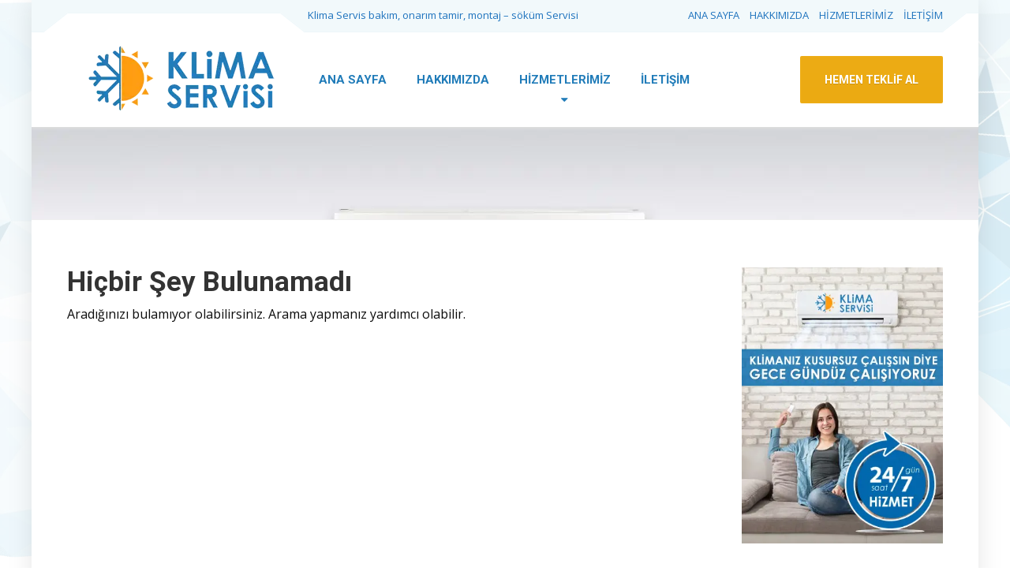

--- FILE ---
content_type: text/html; charset=UTF-8
request_url: https://www.enyakinklimaservisi.com/google/hatay/reyhanli/klima-bakimi-reyhanli
body_size: 20810
content:

<!DOCTYPE html>
<html lang="tr" prefix="og: https://ogp.me/ns#" class="no-js">
	<head>
		
	 <meta name="google-adsense-account" content="ca-pub-6281118418873605">

		<meta name="google-site-verification" content="Ed7daaHE1c8wCqHkctAOy0R7nZ5eXEno8EI7qh6tGjo" />
		<meta charset="UTF-8" />
		<meta name="viewport" content="width=device-width, initial-scale=1.0" />
		
			<style>img:is([sizes="auto" i], [sizes^="auto," i]) { contain-intrinsic-size: 3000px 1500px }</style>
	
<!-- Rank Math&#039;a Göre Arama Motoru Optimizasyonu - https://rankmath.com/ -->
<title>Klima Bakımı arşivleri - Klima Servisi Tamir Bakım Montaj Arıza Servisi</title><style id="rocket-critical-css">.so-widget-sow-image-default-d6014b76747a .sow-image-container{display:flex;align-items:flex-start}.so-widget-sow-image-default-d6014b76747a .sow-image-container .so-widget-image{display:block;max-width:100%;height:auto}html{font-family:sans-serif;-ms-text-size-adjust:100%;-webkit-text-size-adjust:100%}body{margin:0}article,footer,header,main,nav{display:block}a{background-color:transparent}h1{font-size:2em;margin:0.67em 0}img{border:0}button{color:inherit;font:inherit;margin:0}button{overflow:visible}button{text-transform:none}button{-webkit-appearance:button}button::-moz-focus-inner{border:0;padding:0}html{box-sizing:border-box}*,*::before,*::after{box-sizing:inherit}@-moz-viewport{width:device-width}@-ms-viewport{width:device-width}@-webkit-viewport{width:device-width}@viewport{width:device-width}html{font-size:16px}body{font-family:"Open Sans",Helvetica,Arial,sans-serif;font-size:1rem;line-height:1.625;color:#999999;background-color:#fff}h1,h2,h4{margin-top:0;margin-bottom:.5rem}ul{margin-top:0;margin-bottom:1rem}ul ul{margin-bottom:0}a{color:#539ad0;text-decoration:none}img{vertical-align:middle}a,button{-ms-touch-action:manipulation;touch-action:manipulation}button{margin:0;line-height:inherit;border-radius:0}h1,h2,h4{margin-bottom:0.5rem;font-family:"Roboto",Helvetica,Arial,sans-serif;font-weight:bold;line-height:1.1;color:#333333}h1{font-size:2.1875rem}h2{font-size:1.875rem}h4{font-size:1.25rem}.display-1{font-size:2.5rem;font-weight:bold}.img-fluid{display:block;max-width:100%;height:auto}.container{margin-left:auto;margin-right:auto;padding-left:0.9375rem;padding-right:0.9375rem}.container::after{content:"";display:table;clear:both}@media (min-width:544px){.container{max-width:576px}}@media (min-width:768px){.container{max-width:720px}}@media (min-width:992px){.container{max-width:940px}}@media (min-width:1200px){.container{max-width:1140px}}.row{margin-left:-0.9375rem;margin-right:-0.9375rem}.row::after{content:"";display:table;clear:both}.col-xs-12,.col-lg-3,.col-lg-9{position:relative;min-height:1px;padding-left:0.9375rem;padding-right:0.9375rem}.col-xs-12{float:left}.col-xs-12{width:100%}@media (min-width:992px){.col-lg-3,.col-lg-9{float:left}.col-lg-3{width:25%}.col-lg-9{width:75%}}.btn{display:inline-block;font-weight:bold;text-align:center;white-space:nowrap;vertical-align:middle;border:1px solid transparent;padding:1.0625rem 1.8125rem;font-size:1rem;line-height:1.625}.btn-primary{color:#fff;background-color:#edac15;border-color:#edac15}.collapse{display:none}@media (min-width:992px){.navbar-toggleable-md{display:block!important}}.clearfix::after{content:"";display:table;clear:both}@media (min-width:992px){.hidden-lg-up{display:none!important}}html{font-size:15px}@media (min-width:992px){html{font-size:16px}}img{max-width:100%;height:auto}.top{position:relative;background-color:#f2f2f2;border-bottom:1px solid #eeeeee;font-size:.8125rem}.top__menu{text-align:center}@media (min-width:992px){.top__menu{float:right}}.top__tagline{text-align:center;padding:.5625rem 0 .625rem}@media (min-width:992px){.top__tagline{float:left;margin-left:19.0625rem}}@media (min-width:992px){.top::before,.top::after{position:absolute;content:'';background-color:#ffffff}}@media (min-width:992px){.top::before{bottom:-1px;right:0;height:1.5625rem;width:calc(50% - 470px - .875rem);border-top:1px solid #eeeeee}}@media (min-width:1200px){.top::before{width:calc(50% - 570px - .875rem)}}@media (min-width:992px){.top::after{bottom:-1.375rem;width:2.375rem;height:2.375rem;-ms-transform:rotate(52deg);transform:rotate(52deg);right:calc(50% - 470px - 1.875rem);border-left:1px solid #eeeeee}}@media (min-width:992px) and (min-width:1200px){.top::after{right:calc(50% - 570px - 1.875rem)}}.top__container{position:relative}@media (min-width:992px){.top__container::before{position:absolute;content:'';background-color:#ffffff;border-top:1px solid #eeeeee;bottom:-1px;left:.9375rem;height:1.5625rem;width:16.875rem}}.site-header{margin-bottom:3.75rem}.header{position:relative;box-shadow:0 2px 3px #dedede;z-index:10}.header__logo{position:relative;z-index:1;width:55%;float:left}@media (min-width:450px){.header__logo{width:18.75rem;height:7.5rem}}.header__logo img{display:inline-block;margin:1.59375rem 0}.header__logo a{color:#333333}.header__navigation{width:100%;float:left;background-color:#f2f2f2;border:1px solid #dedede;border-radius:2px;margin-bottom:15px}@media (min-width:992px){.header__navigation{width:calc(80% - 18.75rem);background-color:#ffffff;border:0;margin-bottom:0}}.header__navbar-toggler{float:right}.header__navbar-toggler.btn{font-size:14px;border-radius:2px;padding:15px 20px;margin:12px 0 0}@media (min-width:450px){.header__navbar-toggler.btn{margin:22px 0 0}}.header__navbar-toggler .hamburger{font-size:26px;vertical-align:middle;color:#ffffff;line-height:1;padding-right:10px}.header__navbar-toggler span{font-size:14px;vertical-align:middle}.header__featured-link{width:100%;clear:both;padding-bottom:1.25rem;padding-top:1.25rem;text-shadow:none}@media (min-width:992px){.header__featured-link{padding-top:1.875rem;padding-bottom:1.875rem;float:right;width:20%;text-align:right;clear:inherit;text-shadow:0 1px rgba(0,0,0,0.15)}}.header__featured-link .btn{width:100%}@media (min-width:992px){.header__featured-link .btn{width:auto;padding:.9375rem 1.1875rem}}@media (min-width:1200px){.header__featured-link .btn{padding:1.0625rem 1.8125rem}}@media (max-width:991px){.header__featured-link .btn-primary{background:#eeeeee;border-color:#eeeeee;color:#999999}}@media (min-width:992px){.header::before,.header::after{position:absolute;content:'';background-color:#ffffff;width:2.375rem;height:2.375rem;top:-1.0625rem}}@media (min-width:992px){.header::before{-ms-transform:rotate(52deg);transform:rotate(52deg);border-left:1px solid #eeeeee;left:calc(50% - 470px - .4375rem)}}@media (min-width:992px) and (min-width:1200px){.header::before{left:calc(50% - 570px - .4375rem)}}@media (min-width:992px){.header::after{-ms-transform:rotate(-52deg);transform:rotate(-52deg);border-right:1px solid #eeeeee;left:calc(50% - 470px + 16.875rem)}}@media (min-width:992px) and (min-width:1200px){.header::after{left:calc(50% - 570px + 16.875rem)}}.page-header{background-color:#f2f2f2;margin-bottom:3.75rem;padding-top:3.5rem;padding-bottom:3.3125rem;border-bottom:1px solid #eeeeee}.page-header__title{margin-bottom:0}.site-header+.page-header{margin-top:-3.75rem}.breadcrumbs{position:relative;z-index:1;font-family:"Roboto",Helvetica,Arial,sans-serif;font-weight:bold;font-size:.9375rem;margin-bottom:3.75rem;box-shadow:0 1px 2px rgba(0,0,0,0.1)}.breadcrumbs a{position:relative;display:inline-block;color:#333333;padding:1.125rem 0;margin-right:2.8125rem}.breadcrumbs a::after{position:absolute;font-family:'FontAwesome';content:'\f0da';color:rgba(0,0,0,0.3);right:-1.6rem}.breadcrumbs span>span{display:inline-block;color:#999999;padding:1.125rem 0}.page-header+.breadcrumbs{margin-top:-3.75rem}.sidebar .widget{margin-bottom:3.5rem}body .boxed-container{background-color:#ffffff;overflow-x:hidden}body.boxed>.boxed-container{margin:0 auto;box-shadow:0 0 1.875rem rgba(0,0,0,0.1);max-width:100%}@media (min-width:768px){body.boxed>.boxed-container{width:780px}}@media (min-width:992px){body.boxed>.boxed-container{width:1000px}}@media (min-width:1200px){body.boxed>.boxed-container{width:1200px}}.top-navigation{padding-left:0;list-style:none;margin:0}.top-navigation .menu-item{position:relative;display:inline-block}@media (min-width:992px){.top-navigation .menu-item:last-of-type a{padding-right:0}}.top-navigation a{display:block;color:#999999;background-color:#f2f2f2;padding:.3125rem .3125rem .625rem}@media (min-width:992px){.top-navigation a{padding:.5625rem .3125rem .625rem}}.top-navigation .sub-menu{padding-left:0;list-style:none;position:absolute;text-align:left;visibility:hidden;opacity:0;z-index:9999}.top-navigation .sub-menu .menu-item{display:block}.top-navigation .sub-menu .menu-item:last-of-type a{border-bottom:0;padding-right:1.25rem}.top-navigation .sub-menu a{white-space:nowrap;border-bottom:1px solid #e5e5e5;padding:.5rem 1.25rem .5rem .9375rem}.main-navigation{padding-left:0;list-style:none;font-size:0;margin:0}@media (min-width:992px){.main-navigation{display:inline}}.main-navigation .menu-item{position:relative;font-size:.9375rem}@media (min-width:992px){.main-navigation .menu-item{display:inline-block}}.main-navigation>.menu-item:last-of-type a{border-bottom:0}.main-navigation a{display:block;color:#333333;padding:17.5px 30px;font-weight:bold;font-family:"Roboto",Helvetica,Arial,sans-serif;border-bottom:1px solid #dedede}@media (min-width:992px){.main-navigation a{padding:3rem .625rem;color:#999999;border-bottom:0}}@media (min-width:1200px){.main-navigation a{padding:3rem 1.1875rem}}@media (min-width:992px){.main-navigation>.menu-item-has-children::after{position:absolute;content:'\f0d7';font-family:'FontAwesome';bottom:1.375rem;left:calc(50% - 0.3125rem);color:#999999}}.main-navigation .sub-menu{padding-left:0;list-style:none}@media (min-width:992px){.main-navigation .sub-menu{position:absolute;visibility:hidden;opacity:0}}.main-navigation .sub-menu .menu-item{display:block}@media (min-width:992px){.main-navigation .sub-menu .menu-item:first-of-type{border-top:2px solid #d89c11}}@media (min-width:992px){.main-navigation .sub-menu .menu-item:last-of-type a{border-bottom:0;border-bottom-right-radius:2px;border-bottom-left-radius:2px}}.main-navigation .sub-menu a{display:block;padding-left:50px;color:#999999;font-weight:normal;font-family:"Open Sans",Helvetica,Arial,sans-serif}@media (min-width:992px){.main-navigation .sub-menu a{background-color:#edac15;color:#ffffff;padding:.75rem 1.25rem;min-width:150px;white-space:nowrap;border-bottom:1px solid #d89c11}}.jumbotron__widgets{clear:both;display:none;padding-top:20px}@media (min-width:992px){.jumbotron__widgets{padding-top:0}}.jumbotron__widgets .widget{border-bottom:1px solid rgba(0,0,0,0.15);margin-bottom:20px;padding-bottom:20px}@media (min-width:992px){.jumbotron__widgets .widget{display:inline-block;vertical-align:top;margin-right:20px;margin-bottom:0;padding:33.5px 20px 33.5px 0;border-right:1px solid rgba(250,250,250,0.15)}}@media (min-width:1200px){.jumbotron__widgets .widget{margin-right:30px;padding:33.5px 30px 33.5px 0}}.jumbotron__widgets .widget:last-of-type{margin-right:0;margin-bottom:0;padding-right:0;border-right:0;border-bottom:0}@media (min-width:992px){.jumbotron__widgets .widget:last-of-type{padding-bottom:0}}@media (max-width:991px){.jumbotron__widgets+.header__featured-link{padding-top:0}}.btn{font-family:"Roboto",Helvetica,Arial,sans-serif;font-size:.875rem;border-radius:0.125rem;border-width:2px}.btn-primary{background:linear-gradient(#edac15,#e0a314);text-shadow:0 1px rgba(0,0,0,0.15)}.btn .fa{margin-right:0.625rem}.icon-box .fa{float:left;font-size:40px;margin-right:10px;color:#edac15}.icon-box__text{margin-left:60px}.icon-box__title{padding-top:8px;font-size:25px;margin-bottom:15px}.icon-box__subtitle{font-size:14px;color:#999999}.header .icon-box__text{margin-left:50px}.header .icon-box__title{margin:0;padding:0;font-size:13px;font-family:"Open Sans",Helvetica,Arial,sans-serif;font-weight:normal;color:#999999;line-height:inherit}.header .icon-box__subtitle{display:block;margin-top:-2px;font-size:15px;font-family:"Roboto",Helvetica,Arial,sans-serif;font-weight:bold;color:#666666}@media (min-width:992px){.header .icon-box__subtitle{color:#bbbbbb}}.social-icons__link{color:#656565}.jumbotron__widgets .social-icons__link{display:inline-block;font-size:30px;margin-top:-3px}@media (min-width:1200px){.jumbotron__widgets .social-icons__link{margin-right:7px}}.social-icons__link:last-of-type{margin-right:0}.hentry{margin-bottom:3.75rem}@media (min-width:992px){.hentry__container{border-left:3px solid #dddddd;border-right:1px solid #eeeeee;border-top:1px solid #eeeeee;border-bottom:1px solid #eeeeee;padding:3rem 2.8125rem 3.3125rem}}@media (min-width:1200px){.hentry__container{padding:3rem 3.75rem 3.3125rem}}.hentry__title{font-size:1.875rem;margin-bottom:1.8125rem;word-wrap:break-word}.hentry__title a{color:#333333}.hentry__meta{border-top:1px solid #eeeeee;margin-top:1.4375rem;padding-top:1.3125rem;font-size:.9375rem;font-family:"Roboto",Helvetica,Arial,sans-serif}.widget img{max-width:100%;height:auto}@font-face{font-family:'FontAwesome';src:url(https://www.enyakinklimaservisi.com/wp-content/themes/enyakinklima/bower_components/font-awesome/fonts/fontawesome-webfont.eot?v=4.7.0);src:url(https://www.enyakinklimaservisi.com/wp-content/themes/enyakinklima/bower_components/font-awesome/fonts/fontawesome-webfont.eot?#iefix&v=4.7.0) format("embedded-opentype"),url(https://www.enyakinklimaservisi.com/wp-content/themes/enyakinklima/bower_components/font-awesome/fonts/fontawesome-webfont.woff2?v=4.7.0) format("woff2"),url(https://www.enyakinklimaservisi.com/wp-content/themes/enyakinklima/bower_components/font-awesome/fonts/fontawesome-webfont.woff?v=4.7.0) format("woff"),url(https://www.enyakinklimaservisi.com/wp-content/themes/enyakinklima/bower_components/font-awesome/fonts/fontawesome-webfont.ttf?v=4.7.0) format("truetype"),url(https://www.enyakinklimaservisi.com/wp-content/themes/enyakinklima/bower_components/font-awesome/fonts/fontawesome-webfont.svg?v=4.7.0#fontawesomeregular) format("svg");font-weight:normal;font-style:normal}.fa{display:inline-block;font:normal normal normal 14px/1 FontAwesome;font-size:inherit;text-rendering:auto;-webkit-font-smoothing:antialiased;-moz-osx-font-smoothing:grayscale}.fa-clock-o:before{content:""}.fa-twitter-square:before{content:""}.fa-facebook-square:before{content:""}.fa-phone:before{content:""}.fa-bars:before{content:""}.fa-youtube-square:before{content:""}</style><link rel="preload" href="https://www.enyakinklimaservisi.com/wp-content/cache/min/1/67af48db437adaa41ffd7bf95859204d.css" data-rocket-async="style" as="style" onload="this.onload=null;this.rel='stylesheet'" media="all" data-minify="1" />
<meta name="robots" content="noindex, follow"/>
<meta property="og:locale" content="tr_TR" />
<meta property="og:type" content="article" />
<meta property="og:title" content="Klima Bakımı arşivleri - Klima Servisi Tamir Bakım Montaj Arıza Servisi" />
<meta property="og:url" content="https://www.enyakinklimaservisi.com/google/hatay/reyhanli/klima-bakimi-reyhanli" />
<meta property="og:site_name" content="Klima Servisi Tamir Bakım Montaj Arıza Servisi" />
<meta property="article:publisher" content="https://www.facebook.com/enyakinklima" />
<meta name="twitter:card" content="summary_large_image" />
<meta name="twitter:title" content="Klima Bakımı arşivleri - Klima Servisi Tamir Bakım Montaj Arıza Servisi" />
<meta name="twitter:site" content="@enyakinklima" />
<script type="application/ld+json" class="rank-math-schema">{"@context":"https://schema.org","@graph":[{"@type":"Person","@id":"https://www.enyakinklimaservisi.com/#person","name":"Klima Servisi Tamir Bak\u0131m Montaj Ar\u0131za Servisi","sameAs":["https://www.facebook.com/enyakinklima","https://twitter.com/enyakinklima"]},{"@type":"WebSite","@id":"https://www.enyakinklimaservisi.com/#website","url":"https://www.enyakinklimaservisi.com","name":"Klima Servisi Tamir Bak\u0131m Montaj Ar\u0131za Servisi","alternateName":"Klima Servisi Tamir Bak\u0131m Montaj Ar\u0131za Servisi","publisher":{"@id":"https://www.enyakinklimaservisi.com/#person"},"inLanguage":"tr"},{"@type":"CollectionPage","@id":"https://www.enyakinklimaservisi.com/google/hatay/reyhanli/klima-bakimi-reyhanli#webpage","url":"https://www.enyakinklimaservisi.com/google/hatay/reyhanli/klima-bakimi-reyhanli","name":"Klima Bak\u0131m\u0131 ar\u015fivleri - Klima Servisi Tamir Bak\u0131m Montaj Ar\u0131za Servisi","isPartOf":{"@id":"https://www.enyakinklimaservisi.com/#website"},"inLanguage":"tr"}]}</script>
<!-- /Rank Math WordPress SEO eklentisi -->

<link rel='dns-prefetch' href='//www.googletagmanager.com' />
<link rel='dns-prefetch' href='//stats.wp.com' />
<link rel='dns-prefetch' href='//fonts.googleapis.com' />
<link rel='dns-prefetch' href='//pagead2.googlesyndication.com' />
<link href='https://fonts.gstatic.com' crossorigin rel='preconnect' />
<link rel='preconnect' href='//i0.wp.com' />
<link rel="alternate" type="application/rss+xml" title="Klima Servisi Tamir Bakım Montaj Arıza Servisi &raquo; akışı" href="https://www.enyakinklimaservisi.com/feed" />
<link rel="alternate" type="application/rss+xml" title="Klima Servisi Tamir Bakım Montaj Arıza Servisi &raquo; yorum akışı" href="https://www.enyakinklimaservisi.com/comments/feed" />
<link rel="alternate" type="application/rss+xml" title="Klima Servisi Tamir Bakım Montaj Arıza Servisi &raquo; Klima Bakımı kategori akışı" href="https://www.enyakinklimaservisi.com/google/hatay/reyhanli/klima-bakimi-reyhanli/feed" />
<style id='wp-emoji-styles-inline-css' type='text/css'>

	img.wp-smiley, img.emoji {
		display: inline !important;
		border: none !important;
		box-shadow: none !important;
		height: 1em !important;
		width: 1em !important;
		margin: 0 0.07em !important;
		vertical-align: -0.1em !important;
		background: none !important;
		padding: 0 !important;
	}
</style>

<style id='classic-theme-styles-inline-css' type='text/css'>
/*! This file is auto-generated */
.wp-block-button__link{color:#fff;background-color:#32373c;border-radius:9999px;box-shadow:none;text-decoration:none;padding:calc(.667em + 2px) calc(1.333em + 2px);font-size:1.125em}.wp-block-file__button{background:#32373c;color:#fff;text-decoration:none}
</style>


<style id='jetpack-sharing-buttons-style-inline-css' type='text/css'>
.jetpack-sharing-buttons__services-list{display:flex;flex-direction:row;flex-wrap:wrap;gap:0;list-style-type:none;margin:5px;padding:0}.jetpack-sharing-buttons__services-list.has-small-icon-size{font-size:12px}.jetpack-sharing-buttons__services-list.has-normal-icon-size{font-size:16px}.jetpack-sharing-buttons__services-list.has-large-icon-size{font-size:24px}.jetpack-sharing-buttons__services-list.has-huge-icon-size{font-size:36px}@media print{.jetpack-sharing-buttons__services-list{display:none!important}}.editor-styles-wrapper .wp-block-jetpack-sharing-buttons{gap:0;padding-inline-start:0}ul.jetpack-sharing-buttons__services-list.has-background{padding:1.25em 2.375em}
</style>
<style id='global-styles-inline-css' type='text/css'>
:root{--wp--preset--aspect-ratio--square: 1;--wp--preset--aspect-ratio--4-3: 4/3;--wp--preset--aspect-ratio--3-4: 3/4;--wp--preset--aspect-ratio--3-2: 3/2;--wp--preset--aspect-ratio--2-3: 2/3;--wp--preset--aspect-ratio--16-9: 16/9;--wp--preset--aspect-ratio--9-16: 9/16;--wp--preset--color--black: #000000;--wp--preset--color--cyan-bluish-gray: #abb8c3;--wp--preset--color--white: #ffffff;--wp--preset--color--pale-pink: #f78da7;--wp--preset--color--vivid-red: #cf2e2e;--wp--preset--color--luminous-vivid-orange: #ff6900;--wp--preset--color--luminous-vivid-amber: #fcb900;--wp--preset--color--light-green-cyan: #7bdcb5;--wp--preset--color--vivid-green-cyan: #00d084;--wp--preset--color--pale-cyan-blue: #8ed1fc;--wp--preset--color--vivid-cyan-blue: #0693e3;--wp--preset--color--vivid-purple: #9b51e0;--wp--preset--gradient--vivid-cyan-blue-to-vivid-purple: linear-gradient(135deg,rgba(6,147,227,1) 0%,rgb(155,81,224) 100%);--wp--preset--gradient--light-green-cyan-to-vivid-green-cyan: linear-gradient(135deg,rgb(122,220,180) 0%,rgb(0,208,130) 100%);--wp--preset--gradient--luminous-vivid-amber-to-luminous-vivid-orange: linear-gradient(135deg,rgba(252,185,0,1) 0%,rgba(255,105,0,1) 100%);--wp--preset--gradient--luminous-vivid-orange-to-vivid-red: linear-gradient(135deg,rgba(255,105,0,1) 0%,rgb(207,46,46) 100%);--wp--preset--gradient--very-light-gray-to-cyan-bluish-gray: linear-gradient(135deg,rgb(238,238,238) 0%,rgb(169,184,195) 100%);--wp--preset--gradient--cool-to-warm-spectrum: linear-gradient(135deg,rgb(74,234,220) 0%,rgb(151,120,209) 20%,rgb(207,42,186) 40%,rgb(238,44,130) 60%,rgb(251,105,98) 80%,rgb(254,248,76) 100%);--wp--preset--gradient--blush-light-purple: linear-gradient(135deg,rgb(255,206,236) 0%,rgb(152,150,240) 100%);--wp--preset--gradient--blush-bordeaux: linear-gradient(135deg,rgb(254,205,165) 0%,rgb(254,45,45) 50%,rgb(107,0,62) 100%);--wp--preset--gradient--luminous-dusk: linear-gradient(135deg,rgb(255,203,112) 0%,rgb(199,81,192) 50%,rgb(65,88,208) 100%);--wp--preset--gradient--pale-ocean: linear-gradient(135deg,rgb(255,245,203) 0%,rgb(182,227,212) 50%,rgb(51,167,181) 100%);--wp--preset--gradient--electric-grass: linear-gradient(135deg,rgb(202,248,128) 0%,rgb(113,206,126) 100%);--wp--preset--gradient--midnight: linear-gradient(135deg,rgb(2,3,129) 0%,rgb(40,116,252) 100%);--wp--preset--font-size--small: 13px;--wp--preset--font-size--medium: 20px;--wp--preset--font-size--large: 36px;--wp--preset--font-size--x-large: 42px;--wp--preset--spacing--20: 0.44rem;--wp--preset--spacing--30: 0.67rem;--wp--preset--spacing--40: 1rem;--wp--preset--spacing--50: 1.5rem;--wp--preset--spacing--60: 2.25rem;--wp--preset--spacing--70: 3.38rem;--wp--preset--spacing--80: 5.06rem;--wp--preset--shadow--natural: 6px 6px 9px rgba(0, 0, 0, 0.2);--wp--preset--shadow--deep: 12px 12px 50px rgba(0, 0, 0, 0.4);--wp--preset--shadow--sharp: 6px 6px 0px rgba(0, 0, 0, 0.2);--wp--preset--shadow--outlined: 6px 6px 0px -3px rgba(255, 255, 255, 1), 6px 6px rgba(0, 0, 0, 1);--wp--preset--shadow--crisp: 6px 6px 0px rgba(0, 0, 0, 1);}:where(.is-layout-flex){gap: 0.5em;}:where(.is-layout-grid){gap: 0.5em;}body .is-layout-flex{display: flex;}.is-layout-flex{flex-wrap: wrap;align-items: center;}.is-layout-flex > :is(*, div){margin: 0;}body .is-layout-grid{display: grid;}.is-layout-grid > :is(*, div){margin: 0;}:where(.wp-block-columns.is-layout-flex){gap: 2em;}:where(.wp-block-columns.is-layout-grid){gap: 2em;}:where(.wp-block-post-template.is-layout-flex){gap: 1.25em;}:where(.wp-block-post-template.is-layout-grid){gap: 1.25em;}.has-black-color{color: var(--wp--preset--color--black) !important;}.has-cyan-bluish-gray-color{color: var(--wp--preset--color--cyan-bluish-gray) !important;}.has-white-color{color: var(--wp--preset--color--white) !important;}.has-pale-pink-color{color: var(--wp--preset--color--pale-pink) !important;}.has-vivid-red-color{color: var(--wp--preset--color--vivid-red) !important;}.has-luminous-vivid-orange-color{color: var(--wp--preset--color--luminous-vivid-orange) !important;}.has-luminous-vivid-amber-color{color: var(--wp--preset--color--luminous-vivid-amber) !important;}.has-light-green-cyan-color{color: var(--wp--preset--color--light-green-cyan) !important;}.has-vivid-green-cyan-color{color: var(--wp--preset--color--vivid-green-cyan) !important;}.has-pale-cyan-blue-color{color: var(--wp--preset--color--pale-cyan-blue) !important;}.has-vivid-cyan-blue-color{color: var(--wp--preset--color--vivid-cyan-blue) !important;}.has-vivid-purple-color{color: var(--wp--preset--color--vivid-purple) !important;}.has-black-background-color{background-color: var(--wp--preset--color--black) !important;}.has-cyan-bluish-gray-background-color{background-color: var(--wp--preset--color--cyan-bluish-gray) !important;}.has-white-background-color{background-color: var(--wp--preset--color--white) !important;}.has-pale-pink-background-color{background-color: var(--wp--preset--color--pale-pink) !important;}.has-vivid-red-background-color{background-color: var(--wp--preset--color--vivid-red) !important;}.has-luminous-vivid-orange-background-color{background-color: var(--wp--preset--color--luminous-vivid-orange) !important;}.has-luminous-vivid-amber-background-color{background-color: var(--wp--preset--color--luminous-vivid-amber) !important;}.has-light-green-cyan-background-color{background-color: var(--wp--preset--color--light-green-cyan) !important;}.has-vivid-green-cyan-background-color{background-color: var(--wp--preset--color--vivid-green-cyan) !important;}.has-pale-cyan-blue-background-color{background-color: var(--wp--preset--color--pale-cyan-blue) !important;}.has-vivid-cyan-blue-background-color{background-color: var(--wp--preset--color--vivid-cyan-blue) !important;}.has-vivid-purple-background-color{background-color: var(--wp--preset--color--vivid-purple) !important;}.has-black-border-color{border-color: var(--wp--preset--color--black) !important;}.has-cyan-bluish-gray-border-color{border-color: var(--wp--preset--color--cyan-bluish-gray) !important;}.has-white-border-color{border-color: var(--wp--preset--color--white) !important;}.has-pale-pink-border-color{border-color: var(--wp--preset--color--pale-pink) !important;}.has-vivid-red-border-color{border-color: var(--wp--preset--color--vivid-red) !important;}.has-luminous-vivid-orange-border-color{border-color: var(--wp--preset--color--luminous-vivid-orange) !important;}.has-luminous-vivid-amber-border-color{border-color: var(--wp--preset--color--luminous-vivid-amber) !important;}.has-light-green-cyan-border-color{border-color: var(--wp--preset--color--light-green-cyan) !important;}.has-vivid-green-cyan-border-color{border-color: var(--wp--preset--color--vivid-green-cyan) !important;}.has-pale-cyan-blue-border-color{border-color: var(--wp--preset--color--pale-cyan-blue) !important;}.has-vivid-cyan-blue-border-color{border-color: var(--wp--preset--color--vivid-cyan-blue) !important;}.has-vivid-purple-border-color{border-color: var(--wp--preset--color--vivid-purple) !important;}.has-vivid-cyan-blue-to-vivid-purple-gradient-background{background: var(--wp--preset--gradient--vivid-cyan-blue-to-vivid-purple) !important;}.has-light-green-cyan-to-vivid-green-cyan-gradient-background{background: var(--wp--preset--gradient--light-green-cyan-to-vivid-green-cyan) !important;}.has-luminous-vivid-amber-to-luminous-vivid-orange-gradient-background{background: var(--wp--preset--gradient--luminous-vivid-amber-to-luminous-vivid-orange) !important;}.has-luminous-vivid-orange-to-vivid-red-gradient-background{background: var(--wp--preset--gradient--luminous-vivid-orange-to-vivid-red) !important;}.has-very-light-gray-to-cyan-bluish-gray-gradient-background{background: var(--wp--preset--gradient--very-light-gray-to-cyan-bluish-gray) !important;}.has-cool-to-warm-spectrum-gradient-background{background: var(--wp--preset--gradient--cool-to-warm-spectrum) !important;}.has-blush-light-purple-gradient-background{background: var(--wp--preset--gradient--blush-light-purple) !important;}.has-blush-bordeaux-gradient-background{background: var(--wp--preset--gradient--blush-bordeaux) !important;}.has-luminous-dusk-gradient-background{background: var(--wp--preset--gradient--luminous-dusk) !important;}.has-pale-ocean-gradient-background{background: var(--wp--preset--gradient--pale-ocean) !important;}.has-electric-grass-gradient-background{background: var(--wp--preset--gradient--electric-grass) !important;}.has-midnight-gradient-background{background: var(--wp--preset--gradient--midnight) !important;}.has-small-font-size{font-size: var(--wp--preset--font-size--small) !important;}.has-medium-font-size{font-size: var(--wp--preset--font-size--medium) !important;}.has-large-font-size{font-size: var(--wp--preset--font-size--large) !important;}.has-x-large-font-size{font-size: var(--wp--preset--font-size--x-large) !important;}
:where(.wp-block-post-template.is-layout-flex){gap: 1.25em;}:where(.wp-block-post-template.is-layout-grid){gap: 1.25em;}
:where(.wp-block-columns.is-layout-flex){gap: 2em;}:where(.wp-block-columns.is-layout-grid){gap: 2em;}
:root :where(.wp-block-pullquote){font-size: 1.5em;line-height: 1.6;}
</style>



<style id='structurepress-main-inline-css' type='text/css'>
/* WP Customizer start */
.top, .top-navigation a { background-color: #f2f9fb; }
.top-navigation .sub-menu a, .top-navigation .sub-menu .sub-menu { border-color: #dff0f5; }
.top, .top::before, .top::after, .top__container::before, .header::before, .header::after { border-color: #eef7fa; }.top, .top-navigation a { color: #1e73be; }
.top-navigation a:focus, .top-navigation a:hover { color: #1b66a8; }.header, .top::before, .top::after, .top__container::before, .header::before, .header::after { background-color: #ffffff; }
@media (min-width: 992px) { .header__navigation { background-color: #ffffff; } }.home-icon, .main-navigation a { color: #333333; }.home-icon:hover, .main-navigation .menu-item:focus > a, .main-navigation .menu-item:hover > a { color: #000000; }@media (max-width: 991px) { .main-navigation .sub-menu a { color: #999999; } }@media (max-width: 991px) { .header__navigation { background-color: #f2f2f2; } }
@media (max-width: 991px) { .header__navigation, .main-navigation a, .home-icon { border-color: #e0e0e0; } }@media (min-width: 992px) { .main-navigation a, .home-icon, .main-navigation > .menu-item-has-children::after { color: #217cb9; } }@media (min-width: 992px) { .home-icon:hover, .main-navigation .menu-item:focus > a, .main-navigation .menu-item:hover > a, .main-navigation > .current-menu-item > a { color: #333333; } }@media (min-width: 992px) { .main-navigation .sub-menu a, .main-navigation > .current-menu-item > a::after { background-color: #ffffff; } }
@media (min-width: 992px) { .main-navigation .sub-menu .menu-item > a:hover { background-color: #f2f2f2; } }
@media (min-width: 992px) { .main-navigation .sub-menu a, .main-navigation .sub-menu .menu-item:first-of-type, .main-navigation .sub-menu .sub-menu a { border-color: #f2f2f2; } }
@media (min-width: 992px) { .main-navigation .sub-menu .menu-item-has-children::after { color: #f2f2f2; } }@media (min-width: 992px) { .main-navigation .sub-menu a, .main-navigation .sub-menu .menu-item:focus > a, .main-navigation .sub-menu .menu-item:hover > a { color: #217cb9; } }.page-header { background-color: #f2f2f2; }
.page-header { border-color: #efefef; }.page-header h1, .page-header h2 { color: #333333; }.page-header__subtitle { color: #999999; }.breadcrumbs { background-color: #ffffff; }.breadcrumbs a { color: #333333; }
.breadcrumbs a:hover { color: #000000; }.breadcrumbs span > span { color: #999999; }.content-area, .icon-box__subtitle { color: #0c0c0c; }h1, h2, h3, h4, h5, h6, hentry__title, .hentry__title a, .page-box__title a, .latest-news--block .latest-news__title a, .accordion__panel .panel-title a, .icon-menu__link, .step__title, body.woocommerce-page ul.products li.product h3, .woocommerce ul.products li.product h3 { color: #333333; }.icon-box .fa, .step:hover .step__number, .person-profile__social-icon:focus, .person-profile__social-icon:hover, .contact-profile__social-icon:focus, .contact-profile__social-icon:hover, .footer-top a.icon-container:hover, .portfolio-grid__card:focus .portfolio-grid__card-title, .portfolio-grid__card:hover .portfolio-grid__card-title, body.woocommerce-page ul.products li.product a, body.woocommerce-page ul.products li.product a:hover img, .woocommerce ul.products li.product a, .woocommerce ul.products li.product a:hover img, body.woocommerce-page ul.products li.product .price, .woocommerce ul.products li.product .price, body.woocommerce-page .star-rating, .woocommerce .star-rating, body.woocommerce-page div.product p.price, body.woocommerce-page p.stars a, body.woocommerce-page ul.product_list_widget .amount, .woocommerce.widget_shopping_cart .total .amount { color: #edac15; }
.contact-profile__name, .person-profile__tag, .latest-news--block .latest-news__date, .widget_calendar caption, .pagination .current, .portfolio-grid__nav-item.is-active::after, body.woocommerce-page .widget_shopping_cart_content .buttons .checkout, body.woocommerce-page button.button.alt, body.woocommerce-page .woocommerce-error a.button, body.woocommerce-page .woocommerce-info a.button, body.woocommerce-page .woocommerce-message a.button, .woocommerce-cart .wc-proceed-to-checkout a.checkout-button, body.woocommerce-page #payment #place_order, body.woocommerce-page #review_form #respond input#submit, .woocommerce button.button.alt:disabled, .woocommerce button.button.alt:disabled:hover, .woocommerce button.button.alt:disabled[disabled], .woocommerce button.button.alt:disabled[disabled]:hover, body.woocommerce-page nav.woocommerce-pagination ul li span.current, body.woocommerce-page .widget_product_search .search-field + input, body.woocommerce-page div.product .woocommerce-tabs ul.tabs li.active a::after, body.woocommerce-page div.product .woocommerce-tabs ul.tabs li:hover a::after, body.woocommerce-page .widget_price_filter .ui-slider .ui-slider-handle, body.woocommerce-page .widget_price_filter .ui-slider .ui-slider-range, .structurepress-table thead th { background-color: #edac15; }
.accordion__panel:focus, .accordion__panel:hover, .testimonial, .logo-panel img:hover, .btn-primary, body.woocommerce-page .widget_shopping_cart_content .buttons .checkout, body.woocommerce-page nav.woocommerce-pagination ul li span.current { border-color: #edac15; }
.portfolio-grid__card:focus .portfolio-grid__card-block::after, .portfolio-grid__card:hover .portfolio-grid__card-block::after { border-bottom-color: #edac15; }
.contact-profile__container, .person-profile__container, .latest-news--block .latest-news__content { border-top-color: #edac15; }
.brochure-box:focus, .brochure-box:hover, .sidebar .widget_nav_menu .menu > li.current-menu-item > a, .sidebar .widget_nav_menu .menu > li > a:focus, .sidebar .widget_nav_menu .menu > li > a:hover, .sticky .hentry__container, .hentry__container:hover, .latest-news--inline:focus, .latest-news--inline:hover, .latest-news--inline + .latest-news--more-news:hover, .open-position:hover .open-position__content-container, .portfolio--left, body.woocommerce-page .widget_product_categories .product-categories > li.current-cat > a, body.woocommerce-page .widget_product_categories .product-categories > li > a:focus, body.woocommerce-page .widget_product_categories .product-categories > li > a:hover { border-left-color: #edac15; }
.btn-primary, body.woocommerce-page span.onsale, .woocommerce span.onsale { background: #edac15 linear-gradient(to bottom, #edac15, #ebaa12); }
.btn-primary:hover, .btn-primary:focus, .btn-primary:active:focus, body.woocommerce-page button.button.alt:hover { border-color: #d89c11; }
.btn-primary:hover, .btn-primary:focus, .btn-primary:active:focus, body.woocommerce-page .widget_product_search .search-field + input:hover, body.woocommerce-page .widget_product_search .search-field + input:focus, body.woocommerce-page button.button.alt:hover, body.woocommerce-page .woocommerce-error a.button:hover, body.woocommerce-page .woocommerce-info a.button:hover, body.woocommerce-page .woocommerce-message a.button:hover, .woocommerce-cart .wc-proceed-to-checkout a.checkout-button:hover, body.woocommerce-page #payment #place_order:hover { background: #d89c11; }a { color: #539ad0; }
a:focus, a:hover { color: #378ac8; }.footer-top { background-color: #eeeeee; }.footer-top__headings { color: #333333; }.footer-top { color: #999999; }.footer-top .widget_nav_menu .menu a { color: #999999; }.footer-bottom { background-color: #eeeeee; }.footer-bottom { color: #999999; }.footer-bottom a { color: #333333; }
/* WP Customizer end */
@media (min-width: 992px) { .is-sticky-nav .header__logo img { margin-top: 24px; } }@media (min-width: 992px) { .header__logo img { margin-top: 8px; } }


.page-header { background-image: url(https://www.enyakinklimaservisi.com/wp-content/uploads/2020/06/header-1.jpg); background-repeat: repeat; background-position: top left; background-attachment: scroll; }
</style>
<link rel='preload'  href='//fonts.googleapis.com/css?family=Roboto%3A700%7COpen+Sans%3A400%2C700&#038;subset=latin&#038;display=swap' data-rocket-async="style" as="style" onload="this.onload=null;this.rel='stylesheet'" type='text/css' media='all' />



<script type="text/javascript" src="https://www.enyakinklimaservisi.com/wp-includes/js/jquery/jquery.min.js?ver=3.7.1" id="jquery-core-js"></script>

<!-- Site Kit tarafından eklenen Google etiketi (gtag.js) snippet&#039;i -->
<!-- Google Analytics snippet added by Site Kit -->
<script data-no-minify="1" type="text/javascript" src="https://www.enyakinklimaservisi.com/wp-content/cache/busting/1/gtm-bce4e604ca88795742af87080e2d6150.js" id="google_gtagjs-js" async></script>
<script type="text/javascript" id="google_gtagjs-js-after">
/* <![CDATA[ */
window.dataLayer = window.dataLayer || [];function gtag(){dataLayer.push(arguments);}
gtag("set","linker",{"domains":["www.enyakinklimaservisi.com"]});
gtag("js", new Date());
gtag("set", "developer_id.dZTNiMT", true);
gtag("config", "GT-K4VFBX8");
/* ]]> */
</script>
<link rel="https://api.w.org/" href="https://www.enyakinklimaservisi.com/wp-json/" /><link rel="alternate" title="JSON" type="application/json" href="https://www.enyakinklimaservisi.com/wp-json/wp/v2/categories/4683" /><link rel="EditURI" type="application/rsd+xml" title="RSD" href="https://www.enyakinklimaservisi.com/xmlrpc.php?rsd" />
<meta name="generator" content="WordPress 6.8.3" />
<meta name="generator" content="Site Kit by Google 1.170.0" />	<style>img#wpstats{display:none}</style>
		
<!-- Site Kit tarafından eklenen Google AdSense meta etiketleri -->
<meta name="google-adsense-platform-account" content="ca-host-pub-2644536267352236">
<meta name="google-adsense-platform-domain" content="sitekit.withgoogle.com">
<!-- Site Kit tarafından eklenen Google AdSense meta etiketlerine son verin -->
<style type="text/css" id="custom-background-css">
body.custom-background { background-image: url("https://www.enyakinklimaservisi.com/wp-content/uploads/2020/06/abs-bg7.png"); background-position: left top; background-size: contain; background-repeat: repeat; background-attachment: scroll; }
</style>
	<!-- Call Now Button 1.5.3 (https://callnowbutton.com) [renderer:noop]-->

<!-- Google AdSense snippet added by Site Kit -->
<script type="text/javascript" async="async" src="https://pagead2.googlesyndication.com/pagead/js/adsbygoogle.js?client=ca-pub-6281118418873605&amp;host=ca-host-pub-2644536267352236" crossorigin="anonymous"></script>

<!-- End Google AdSense snippet added by Site Kit -->
<link rel="icon" href="https://i0.wp.com/www.enyakinklimaservisi.com/wp-content/uploads/2020/06/cropped-icon.png?fit=32%2C32&#038;ssl=1" sizes="32x32" />
<link rel="icon" href="https://i0.wp.com/www.enyakinklimaservisi.com/wp-content/uploads/2020/06/cropped-icon.png?fit=192%2C192&#038;ssl=1" sizes="192x192" />
<link rel="apple-touch-icon" href="https://i0.wp.com/www.enyakinklimaservisi.com/wp-content/uploads/2020/06/cropped-icon.png?fit=180%2C180&#038;ssl=1" />
<meta name="msapplication-TileImage" content="https://i0.wp.com/www.enyakinklimaservisi.com/wp-content/uploads/2020/06/cropped-icon.png?fit=270%2C270&#038;ssl=1" />
		<style type="text/css" id="wp-custom-css">
			.services h3 {
    border-bottom: 2px solid #F1F1F1;
}

#cz_34409 .cz_title_content {
    margin-bottom: 0px;
}

button.slick-arrow {
    font-size: 20px;
    color: #ffffff;
    background: #9e9e9e42;
    padding: 10px;
    width: 1em;
    height: 2em;
    line-height: 2em;
}

.have_center .elms_left {
    flex: 1 0 30%;
}

.elms_right							{
    flex: 1 0 30%;
}

.have_center .elms_center {
    flex-basis: 40%;
}

.sf-menu > .cz > a {
    padding: 21px 0;
}

.page_content {
	margin: 40px 0;
}

p {
    margin-bottom: 5px;
}

pre {
    display: block;
    font-size: 87.5%;
    color: #212529;
	    margin-top: 0;
    margin-bottom: 1rem;
    overflow: auto;
    white-space: pre;
}

.fixed-bottom-field {
	display: block;
	position: fixed;
	bottom: 0;
	width: 100%;
	text-align: center;
	line-height: 50px;
}
.fixed-bottom-field .whatsapp {
	width: 50%;
	color: #fff;
	text-decoration: none;
	display: flex;
	justify-content: center;
	background: #44c355;
	float: left;
}
.fixed-bottom-field .call-now {
	width: 50%;
	color: #fff;
	text-decoration: none;
	display: flex;
	justify-content: center;
	background: #2196f3;
	float: left;
}

@media only screen and (min-width: 768px) {
    .fixed-bottom-field {
        display: none;
    }
}

@media only screen and (max-width: 768px) {
	.header_4 .elms_left .logo img { 
	  width: 175px !important;
    height: 50px !important;
	}
}
		</style>
		<noscript><style id="rocket-lazyload-nojs-css">.rll-youtube-player, [data-lazy-src]{display:none !important;}</style></noscript><script>
/*! loadCSS rel=preload polyfill. [c]2017 Filament Group, Inc. MIT License */
(function(w){"use strict";if(!w.loadCSS){w.loadCSS=function(){}}
var rp=loadCSS.relpreload={};rp.support=(function(){var ret;try{ret=w.document.createElement("link").relList.supports("preload")}catch(e){ret=!1}
return function(){return ret}})();rp.bindMediaToggle=function(link){var finalMedia=link.media||"all";function enableStylesheet(){link.media=finalMedia}
if(link.addEventListener){link.addEventListener("load",enableStylesheet)}else if(link.attachEvent){link.attachEvent("onload",enableStylesheet)}
setTimeout(function(){link.rel="stylesheet";link.media="only x"});setTimeout(enableStylesheet,3000)};rp.poly=function(){if(rp.support()){return}
var links=w.document.getElementsByTagName("link");for(var i=0;i<links.length;i++){var link=links[i];if(link.rel==="preload"&&link.getAttribute("as")==="style"&&!link.getAttribute("data-loadcss")){link.setAttribute("data-loadcss",!0);rp.bindMediaToggle(link)}}};if(!rp.support()){rp.poly();var run=w.setInterval(rp.poly,500);if(w.addEventListener){w.addEventListener("load",function(){rp.poly();w.clearInterval(run)})}else if(w.attachEvent){w.attachEvent("onload",function(){rp.poly();w.clearInterval(run)})}}
if(typeof exports!=="undefined"){exports.loadCSS=loadCSS}
else{w.loadCSS=loadCSS}}(typeof global!=="undefined"?global:this))
</script>		
	</head>

	<body data-rsssl=1 class="archive category category-klima-bakimi-reyhanli category-4683 custom-background wp-theme-enyakinklima boxed sticky-navigation wp-featherlight-captions">
	<div class="boxed-container">


	<header class="site-header">
		<div class="top">
	<div class="container  top__container">
		<div class="top__tagline">
			Klima Servis bakım, onarım tamir, montaj – söküm Servisi		</div>
		<!-- Top Menu -->
		<nav class="top__menu" aria-label="Üst Menü">
			<ul id="menu-ana-menu" class="top-navigation  js-dropdown"><li id="menu-item-1107" class="menu-item menu-item-type-custom menu-item-object-custom menu-item-home menu-item-1107"><a href="https://www.enyakinklimaservisi.com/">ANA SAYFA</a></li>
<li id="menu-item-12179" class="menu-item menu-item-type-post_type menu-item-object-page menu-item-12179"><a href="https://www.enyakinklimaservisi.com/hakkimizda">HAKKIMIZDA</a></li>
<li id="menu-item-12331" class="menu-item menu-item-type-post_type menu-item-object-page menu-item-has-children menu-item-12331" aria-haspopup="true" aria-expanded="false" tabindex="0"><a href="https://www.enyakinklimaservisi.com/klima-servisi-tamiri-bakimi">HİZMETLERİMİZ</a>
<ul class="sub-menu">
	<li id="menu-item-12164" class="menu-item menu-item-type-post_type menu-item-object-page menu-item-12164"><a href="https://www.enyakinklimaservisi.com/klima-servisi-tamiri-bakimi/servisi">Klima Servisi</a></li>
	<li id="menu-item-12162" class="menu-item menu-item-type-post_type menu-item-object-page menu-item-12162"><a href="https://www.enyakinklimaservisi.com/klima-servisi-tamiri-bakimi/tamiri">Klima Tamiri</a></li>
	<li id="menu-item-12163" class="menu-item menu-item-type-post_type menu-item-object-page menu-item-12163"><a href="https://www.enyakinklimaservisi.com/klima-servisi-tamiri-bakimi/bakimi">Klima Bakımı</a></li>
	<li id="menu-item-12167" class="menu-item menu-item-type-post_type menu-item-object-page menu-item-12167"><a href="https://www.enyakinklimaservisi.com/klima-servisi-tamiri-bakimi/montaji">Klima Montajı</a></li>
</ul>
</li>
<li id="menu-item-12178" class="menu-item menu-item-type-post_type menu-item-object-page menu-item-12178"><a href="https://www.enyakinklimaservisi.com/iletisim">İLETİŞİM</a></li>
</ul>		</nav>
	</div>
</div>

		<div class="header">
			<div class="container">
				<!-- Logo and site name -->
				<div class="header__logo">
					<a href="https://www.enyakinklimaservisi.com/">
													<img src="data:image/svg+xml,%3Csvg%20xmlns='http://www.w3.org/2000/svg'%20viewBox='0%200%20300%20100'%3E%3C/svg%3E" alt="Klima Servisi Tamir Bakım Montaj Arıza Servisi" data-lazy-srcset="https://www.enyakinklimaservisi.com/wp-content/uploads/2020/06/logoson.png, https://www.enyakinklimaservisi.com/wp-content/uploads/2020/06/logoson.png 2x" class="img-fluid"  width="300" height="100"  data-lazy-src="https://www.enyakinklimaservisi.com/wp-content/uploads/2020/06/logoson.png" /><noscript><img src="https://www.enyakinklimaservisi.com/wp-content/uploads/2020/06/logoson.png" alt="Klima Servisi Tamir Bakım Montaj Arıza Servisi" srcset="https://www.enyakinklimaservisi.com/wp-content/uploads/2020/06/logoson.png, https://www.enyakinklimaservisi.com/wp-content/uploads/2020/06/logoson.png 2x" class="img-fluid"  width="300" height="100"  /></noscript>
											</a>
				</div>
				<!-- Toggle button for Main Navigation on mobile -->
				<button class="btn  btn-primary  header__navbar-toggler  hidden-lg-up" type="button" data-toggle="collapse" data-target="#structurepress-main-navigation"><i class="fa  fa-bars  hamburger"></i> <span>MENÜ</span></button>
				<!-- Main Navigation -->
				<nav class="header__navigation  collapse  navbar-toggleable-md  js-sticky-offset" id="structurepress-main-navigation" aria-label="Main Menu">
					<!-- Home Icon in Navigation -->
					<ul id="menu-ana-menu-1" class="main-navigation  js-main-nav  js-dropdown" role="menubar"><li class="menu-item menu-item-type-custom menu-item-object-custom menu-item-home menu-item-1107"><a href="https://www.enyakinklimaservisi.com/">ANA SAYFA</a></li>
<li class="menu-item menu-item-type-post_type menu-item-object-page menu-item-12179"><a href="https://www.enyakinklimaservisi.com/hakkimizda">HAKKIMIZDA</a></li>
<li class="menu-item menu-item-type-post_type menu-item-object-page menu-item-has-children menu-item-12331" aria-haspopup="true" aria-expanded="false" tabindex="0"><a href="https://www.enyakinklimaservisi.com/klima-servisi-tamiri-bakimi">HİZMETLERİMİZ</a>
<ul class="sub-menu">
	<li class="menu-item menu-item-type-post_type menu-item-object-page menu-item-12164"><a href="https://www.enyakinklimaservisi.com/klima-servisi-tamiri-bakimi/servisi">Klima Servisi</a></li>
	<li class="menu-item menu-item-type-post_type menu-item-object-page menu-item-12162"><a href="https://www.enyakinklimaservisi.com/klima-servisi-tamiri-bakimi/tamiri">Klima Tamiri</a></li>
	<li class="menu-item menu-item-type-post_type menu-item-object-page menu-item-12163"><a href="https://www.enyakinklimaservisi.com/klima-servisi-tamiri-bakimi/bakimi">Klima Bakımı</a></li>
	<li class="menu-item menu-item-type-post_type menu-item-object-page menu-item-12167"><a href="https://www.enyakinklimaservisi.com/klima-servisi-tamiri-bakimi/montaji">Klima Montajı</a></li>
</ul>
</li>
<li class="menu-item menu-item-type-post_type menu-item-object-page menu-item-12178"><a href="https://www.enyakinklimaservisi.com/iletisim">İLETİŞİM</a></li>
</ul>				</nav>
				<!-- Jumbotron widgets on mobile -->
				<div class="jumbotron__widgets  hidden-lg-up">
									</div>
								<!-- Featured Link -->
				<div class="header__featured-link">
											<a class="btn  btn-primary" target="_blank" href="https://hizmetofisi.net.tr/">
							HEMEN TEKLİF AL 						</a>
									</div>
							</div>
		</div>
	</header>

	<div class="page-header" style="">
		<div class="container">
		<h1><span style="color: #ffffff;"></span></h1>
		</div>
	</div>

	<div id="primary" class="content-area  container">
		<div class="row">
			<main id="main" class="site-main  col-xs-12  col-lg-9" role="main">
				
					
<section class="no-results  not-found">
	<header>
		<h1 class="page-title">Hiçbir Şey Bulunamadı</h1>
	</header>

	<div class="page-content">
		
			<p>Aradığınızı bulamıyor olabilirsiniz. Arama yapmanız yardımcı olabilir.</p>

			</div><!-- .page-content -->
</section><!-- .no-results -->
							</main>

							<div class="col-xs-12  col-lg-3">
					<div class="sidebar" role="complementary">
						<div class="widget  widget_sow-image"><div
			
			class="so-widget-sow-image so-widget-sow-image-default-8b5b6f678277"
			
		>
<div class="sow-image-container">
		<img 
 src="data:image/svg+xml,%3Csvg%20xmlns='http://www.w3.org/2000/svg'%20viewBox='0%200%20350%20480'%3E%3C/svg%3E" width="350" height="480" data-lazy-srcset="https://i0.wp.com/www.enyakinklimaservisi.com/wp-content/uploads/2020/06/sidebar2.jpg?w=350&amp;ssl=1 350w, https://i0.wp.com/www.enyakinklimaservisi.com/wp-content/uploads/2020/06/sidebar2.jpg?resize=219%2C300&amp;ssl=1 219w" alt="" decoding="async" 		class="so-widget-image" data-lazy-src="https://i0.wp.com/www.enyakinklimaservisi.com/wp-content/uploads/2020/06/sidebar2.jpg?fit=350%2C480&amp;ssl=1"/><noscript><img 
	src="https://i0.wp.com/www.enyakinklimaservisi.com/wp-content/uploads/2020/06/sidebar2.jpg?fit=350%2C480&amp;ssl=1" width="350" height="480" srcset="https://i0.wp.com/www.enyakinklimaservisi.com/wp-content/uploads/2020/06/sidebar2.jpg?w=350&amp;ssl=1 350w, https://i0.wp.com/www.enyakinklimaservisi.com/wp-content/uploads/2020/06/sidebar2.jpg?resize=219%2C300&amp;ssl=1 219w" alt="" decoding="async" 		class="so-widget-image"/></noscript>
	</div>

</div></div><div class="widget  widget_media_gallery"><div id='gallery-1' class='gallery galleryid-0 gallery-columns-1 gallery-size-medium'><figure class='gallery-item'>
			<div class='gallery-icon landscape'>
				<img width="300" height="200" src="data:image/svg+xml,%3Csvg%20xmlns='http://www.w3.org/2000/svg'%20viewBox='0%200%20300%20200'%3E%3C/svg%3E" class="attachment-medium size-medium" alt="" decoding="async" data-lazy-srcset="https://i0.wp.com/www.enyakinklimaservisi.com/wp-content/uploads/2020/06/servis4.jpg?w=626&amp;ssl=1 626w, https://i0.wp.com/www.enyakinklimaservisi.com/wp-content/uploads/2020/06/servis4.jpg?resize=300%2C200&amp;ssl=1 300w, https://i0.wp.com/www.enyakinklimaservisi.com/wp-content/uploads/2020/06/servis4.jpg?resize=540%2C360&amp;ssl=1 540w, https://i0.wp.com/www.enyakinklimaservisi.com/wp-content/uploads/2020/06/servis4.jpg?resize=360%2C240&amp;ssl=1 360w, https://i0.wp.com/www.enyakinklimaservisi.com/wp-content/uploads/2020/06/servis4.jpg?resize=600%2C400&amp;ssl=1 600w, https://i0.wp.com/www.enyakinklimaservisi.com/wp-content/uploads/2020/06/servis4.jpg?resize=272%2C182&amp;ssl=1 272w" data-lazy-sizes="(max-width: 300px) 100vw, 300px" data-lazy-src="https://i0.wp.com/www.enyakinklimaservisi.com/wp-content/uploads/2020/06/servis4.jpg?fit=300%2C200&amp;ssl=1" /><noscript><img width="300" height="200" src="https://i0.wp.com/www.enyakinklimaservisi.com/wp-content/uploads/2020/06/servis4.jpg?fit=300%2C200&amp;ssl=1" class="attachment-medium size-medium" alt="" decoding="async" srcset="https://i0.wp.com/www.enyakinklimaservisi.com/wp-content/uploads/2020/06/servis4.jpg?w=626&amp;ssl=1 626w, https://i0.wp.com/www.enyakinklimaservisi.com/wp-content/uploads/2020/06/servis4.jpg?resize=300%2C200&amp;ssl=1 300w, https://i0.wp.com/www.enyakinklimaservisi.com/wp-content/uploads/2020/06/servis4.jpg?resize=540%2C360&amp;ssl=1 540w, https://i0.wp.com/www.enyakinklimaservisi.com/wp-content/uploads/2020/06/servis4.jpg?resize=360%2C240&amp;ssl=1 360w, https://i0.wp.com/www.enyakinklimaservisi.com/wp-content/uploads/2020/06/servis4.jpg?resize=600%2C400&amp;ssl=1 600w, https://i0.wp.com/www.enyakinklimaservisi.com/wp-content/uploads/2020/06/servis4.jpg?resize=272%2C182&amp;ssl=1 272w" sizes="(max-width: 300px) 100vw, 300px" /></noscript>
			</div></figure><figure class='gallery-item'>
			<div class='gallery-icon landscape'>
				<img width="300" height="200" src="data:image/svg+xml,%3Csvg%20xmlns='http://www.w3.org/2000/svg'%20viewBox='0%200%20300%20200'%3E%3C/svg%3E" class="attachment-medium size-medium" alt="" decoding="async" data-lazy-srcset="https://i0.wp.com/www.enyakinklimaservisi.com/wp-content/uploads/2020/06/blog.jpg?w=626&amp;ssl=1 626w, https://i0.wp.com/www.enyakinklimaservisi.com/wp-content/uploads/2020/06/blog.jpg?resize=300%2C200&amp;ssl=1 300w, https://i0.wp.com/www.enyakinklimaservisi.com/wp-content/uploads/2020/06/blog.jpg?resize=540%2C360&amp;ssl=1 540w, https://i0.wp.com/www.enyakinklimaservisi.com/wp-content/uploads/2020/06/blog.jpg?resize=360%2C240&amp;ssl=1 360w, https://i0.wp.com/www.enyakinklimaservisi.com/wp-content/uploads/2020/06/blog.jpg?resize=600%2C400&amp;ssl=1 600w, https://i0.wp.com/www.enyakinklimaservisi.com/wp-content/uploads/2020/06/blog.jpg?resize=272%2C182&amp;ssl=1 272w" data-lazy-sizes="(max-width: 300px) 100vw, 300px" data-lazy-src="https://i0.wp.com/www.enyakinklimaservisi.com/wp-content/uploads/2020/06/blog.jpg?fit=300%2C200&amp;ssl=1" /><noscript><img width="300" height="200" src="https://i0.wp.com/www.enyakinklimaservisi.com/wp-content/uploads/2020/06/blog.jpg?fit=300%2C200&amp;ssl=1" class="attachment-medium size-medium" alt="" decoding="async" srcset="https://i0.wp.com/www.enyakinklimaservisi.com/wp-content/uploads/2020/06/blog.jpg?w=626&amp;ssl=1 626w, https://i0.wp.com/www.enyakinklimaservisi.com/wp-content/uploads/2020/06/blog.jpg?resize=300%2C200&amp;ssl=1 300w, https://i0.wp.com/www.enyakinklimaservisi.com/wp-content/uploads/2020/06/blog.jpg?resize=540%2C360&amp;ssl=1 540w, https://i0.wp.com/www.enyakinklimaservisi.com/wp-content/uploads/2020/06/blog.jpg?resize=360%2C240&amp;ssl=1 360w, https://i0.wp.com/www.enyakinklimaservisi.com/wp-content/uploads/2020/06/blog.jpg?resize=600%2C400&amp;ssl=1 600w, https://i0.wp.com/www.enyakinklimaservisi.com/wp-content/uploads/2020/06/blog.jpg?resize=272%2C182&amp;ssl=1 272w" sizes="(max-width: 300px) 100vw, 300px" /></noscript>
			</div></figure><figure class='gallery-item'>
			<div class='gallery-icon landscape'>
				<img width="300" height="200" src="data:image/svg+xml,%3Csvg%20xmlns='http://www.w3.org/2000/svg'%20viewBox='0%200%20300%20200'%3E%3C/svg%3E" class="attachment-medium size-medium" alt="" decoding="async" data-lazy-srcset="https://i0.wp.com/www.enyakinklimaservisi.com/wp-content/uploads/2020/06/servis2.jpg?w=626&amp;ssl=1 626w, https://i0.wp.com/www.enyakinklimaservisi.com/wp-content/uploads/2020/06/servis2.jpg?resize=300%2C200&amp;ssl=1 300w, https://i0.wp.com/www.enyakinklimaservisi.com/wp-content/uploads/2020/06/servis2.jpg?resize=540%2C360&amp;ssl=1 540w, https://i0.wp.com/www.enyakinklimaservisi.com/wp-content/uploads/2020/06/servis2.jpg?resize=360%2C240&amp;ssl=1 360w, https://i0.wp.com/www.enyakinklimaservisi.com/wp-content/uploads/2020/06/servis2.jpg?resize=600%2C400&amp;ssl=1 600w, https://i0.wp.com/www.enyakinklimaservisi.com/wp-content/uploads/2020/06/servis2.jpg?resize=272%2C182&amp;ssl=1 272w" data-lazy-sizes="(max-width: 300px) 100vw, 300px" data-lazy-src="https://i0.wp.com/www.enyakinklimaservisi.com/wp-content/uploads/2020/06/servis2.jpg?fit=300%2C200&amp;ssl=1" /><noscript><img width="300" height="200" src="https://i0.wp.com/www.enyakinklimaservisi.com/wp-content/uploads/2020/06/servis2.jpg?fit=300%2C200&amp;ssl=1" class="attachment-medium size-medium" alt="" decoding="async" srcset="https://i0.wp.com/www.enyakinklimaservisi.com/wp-content/uploads/2020/06/servis2.jpg?w=626&amp;ssl=1 626w, https://i0.wp.com/www.enyakinklimaservisi.com/wp-content/uploads/2020/06/servis2.jpg?resize=300%2C200&amp;ssl=1 300w, https://i0.wp.com/www.enyakinklimaservisi.com/wp-content/uploads/2020/06/servis2.jpg?resize=540%2C360&amp;ssl=1 540w, https://i0.wp.com/www.enyakinklimaservisi.com/wp-content/uploads/2020/06/servis2.jpg?resize=360%2C240&amp;ssl=1 360w, https://i0.wp.com/www.enyakinklimaservisi.com/wp-content/uploads/2020/06/servis2.jpg?resize=600%2C400&amp;ssl=1 600w, https://i0.wp.com/www.enyakinklimaservisi.com/wp-content/uploads/2020/06/servis2.jpg?resize=272%2C182&amp;ssl=1 272w" sizes="(max-width: 300px) 100vw, 300px" /></noscript>
			</div></figure><figure class='gallery-item'>
			<div class='gallery-icon landscape'>
				<img width="300" height="200" src="data:image/svg+xml,%3Csvg%20xmlns='http://www.w3.org/2000/svg'%20viewBox='0%200%20300%20200'%3E%3C/svg%3E" class="attachment-medium size-medium" alt="" decoding="async" data-lazy-srcset="https://i0.wp.com/www.enyakinklimaservisi.com/wp-content/uploads/2020/06/servis3.jpg?w=626&amp;ssl=1 626w, https://i0.wp.com/www.enyakinklimaservisi.com/wp-content/uploads/2020/06/servis3.jpg?resize=300%2C200&amp;ssl=1 300w, https://i0.wp.com/www.enyakinklimaservisi.com/wp-content/uploads/2020/06/servis3.jpg?resize=540%2C360&amp;ssl=1 540w, https://i0.wp.com/www.enyakinklimaservisi.com/wp-content/uploads/2020/06/servis3.jpg?resize=360%2C240&amp;ssl=1 360w, https://i0.wp.com/www.enyakinklimaservisi.com/wp-content/uploads/2020/06/servis3.jpg?resize=600%2C400&amp;ssl=1 600w, https://i0.wp.com/www.enyakinklimaservisi.com/wp-content/uploads/2020/06/servis3.jpg?resize=272%2C182&amp;ssl=1 272w" data-lazy-sizes="(max-width: 300px) 100vw, 300px" data-lazy-src="https://i0.wp.com/www.enyakinklimaservisi.com/wp-content/uploads/2020/06/servis3.jpg?fit=300%2C200&amp;ssl=1" /><noscript><img width="300" height="200" src="https://i0.wp.com/www.enyakinklimaservisi.com/wp-content/uploads/2020/06/servis3.jpg?fit=300%2C200&amp;ssl=1" class="attachment-medium size-medium" alt="" decoding="async" srcset="https://i0.wp.com/www.enyakinklimaservisi.com/wp-content/uploads/2020/06/servis3.jpg?w=626&amp;ssl=1 626w, https://i0.wp.com/www.enyakinklimaservisi.com/wp-content/uploads/2020/06/servis3.jpg?resize=300%2C200&amp;ssl=1 300w, https://i0.wp.com/www.enyakinklimaservisi.com/wp-content/uploads/2020/06/servis3.jpg?resize=540%2C360&amp;ssl=1 540w, https://i0.wp.com/www.enyakinklimaservisi.com/wp-content/uploads/2020/06/servis3.jpg?resize=360%2C240&amp;ssl=1 360w, https://i0.wp.com/www.enyakinklimaservisi.com/wp-content/uploads/2020/06/servis3.jpg?resize=600%2C400&amp;ssl=1 600w, https://i0.wp.com/www.enyakinklimaservisi.com/wp-content/uploads/2020/06/servis3.jpg?resize=272%2C182&amp;ssl=1 272w" sizes="(max-width: 300px) 100vw, 300px" /></noscript>
			</div></figure>
		</div>
</div>					</div>
				</div>
			
		</div>
	</div>


	<footer class="footer">
				<div class="footer-top">
			<div class="container">
				<div class="row">
					<div class="col-xs-12  col-md-4"><div class="widget  widget_text">			<div class="textwidget"><img data-recalc-dims="1" src="data:image/svg+xml,%3Csvg%20xmlns='http://www.w3.org/2000/svg'%20viewBox='0%200%200%200'%3E%3C/svg%3E" alt="Footer Logo" data-lazy-src="https://i0.wp.com/www.enyakinklimaservisi.com/wp-content/uploads/2020/06/logo.png?w=1140&#038;ssl=1"><noscript><img data-recalc-dims="1" src="https://i0.wp.com/www.enyakinklimaservisi.com/wp-content/uploads/2020/06/logo.png?w=1140&#038;ssl=1" alt="Footer Logo"></noscript>
<br><br>
EN Yakın Klima Servisi
</div>
		</div></div><div class="col-xs-12  col-md-2"><div class="widget  widget_nav_menu"><h6 class="footer-top__headings">GÖZDEN KAÇIRMAYIN</h6><div class="menu-extras-menu-container"><ul id="menu-extras-menu" class="menu"><li id="menu-item-17436" class="menu-item menu-item-type-post_type menu-item-object-page menu-item-17436"><a href="https://www.enyakinklimaservisi.com/gizlilik-politikasi-2">Gizlilik Politikası</a></li>
<li id="menu-item-17437" class="menu-item menu-item-type-post_type menu-item-object-page menu-item-17437"><a href="https://www.enyakinklimaservisi.com/web-site-kullanici-sozlesmesi">Web Site Kullanıcı Sözleşmesi</a></li>
<li id="menu-item-17438" class="menu-item menu-item-type-post_type menu-item-object-page menu-item-17438"><a href="https://www.enyakinklimaservisi.com/hizmet-sartlari">Hizmet Şartları</a></li>
<li id="menu-item-17439" class="menu-item menu-item-type-post_type menu-item-object-page menu-item-17439"><a href="https://www.enyakinklimaservisi.com/iptal-iade-kosullari">İptal – İade Koşulları</a></li>
</ul></div></div></div><div class="col-xs-12  col-md-2"><div class="widget  widget_nav_menu"><h6 class="footer-top__headings">HİZMETLERİMİZ</h6><div class="menu-footer-services-menu-container"><ul id="menu-footer-services-menu" class="menu"><li id="menu-item-699" class="menu-item menu-item-type-post_type menu-item-object-page menu-item-699"><a href="https://www.enyakinklimaservisi.com/klima-servisi-tamiri-bakimi/servisi">Klima Servisi</a></li>
<li id="menu-item-12196" class="menu-item menu-item-type-post_type menu-item-object-page menu-item-12196"><a href="https://www.enyakinklimaservisi.com/klima-servisi-tamiri-bakimi/montaji">Klima Montajı</a></li>
<li id="menu-item-12197" class="menu-item menu-item-type-post_type menu-item-object-page menu-item-12197"><a href="https://www.enyakinklimaservisi.com/klima-servisi-tamiri-bakimi/tamiri">Klima Tamiri</a></li>
<li id="menu-item-12198" class="menu-item menu-item-type-post_type menu-item-object-page menu-item-12198"><a href="https://www.enyakinklimaservisi.com/klima-servisi-tamiri-bakimi/bakimi">Klima Bakımı</a></li>
<li id="menu-item-18633" class="menu-item menu-item-type-custom menu-item-object-custom menu-item-18633"><a href="https://hizmetofisi.com.tr/" title="Hizmet Ofisi Turkiyenın Platforumu">Hizmet Ofisi</a></li>
</ul></div></div></div><div class="col-xs-12  col-md-4"><div class="widget  widget_text"><h6 class="footer-top__headings">BİZE ULAŞIN</h6>			<div class="textwidget"><p><span class="icon-container"><span class="fa fa-map-marker"></span></span> Türkiye&#8217;de 81 Şehirde<br />
<span class="icon-container"><span class="fa fa-map-marker"></span></span> 950&#8217;den fazla ilçede<br />
<span class="icon-container"><span class="fa fa-map-marker"></span></span> Profesyonel Klima Servisi<br />
<span class="icon-container"><span class="fa fa-globe"></span></span> www.enyakinklimaservisi.com</p>
<p><span class="icon-container"><span class="fa fa-phone"></span></span> <span class="JsGRdQ">0535 661 46 42</span></p>
<p>&nbsp;</p>
</div>
		</div></div>				</div>
			</div>
		</div>
				<div class="footer-middle">
			<i class="fa  fa-2x  fa-cc-visa"></i> &nbsp; <i class="fa  fa-2x  fa-cc-mastercard"></i> &nbsp; <i class="fa  fa-2x  fa-cc-amex"></i> &nbsp; <i class="fa  fa-2x  fa-cc-paypal"></i>		</div>
		<div class="footer-bottom">
			<div class="container">
				<div class="footer-bottom__left">
										<a href="#">En Yakın Klima Servisi</a> Size en yakın, en avantajlı klima hizmeti.				</div>
				<div class="footer-bottom__right">
					© 2009-2020 Tüm Hakları Saklıdır.				</div>
			</div>
		</div>
		
	</footer>
	</div><!-- end of .boxed-container -->

	<script type="speculationrules">
{"prefetch":[{"source":"document","where":{"and":[{"href_matches":"\/*"},{"not":{"href_matches":["\/wp-*.php","\/wp-admin\/*","\/wp-content\/uploads\/*","\/wp-content\/*","\/wp-content\/plugins\/*","\/wp-content\/themes\/enyakinklima\/*","\/*\\?(.+)"]}},{"not":{"selector_matches":"a[rel~=\"nofollow\"]"}},{"not":{"selector_matches":".no-prefetch, .no-prefetch a"}}]},"eagerness":"conservative"}]}
</script>

<script type="text/javascript" src="https://www.enyakinklimaservisi.com/wp-includes/js/dist/i18n.min.js?ver=5e580eb46a90c2b997e6" id="wp-i18n-js"></script>





<script type="text/javascript" id="rocket-browser-checker-js-after">
/* <![CDATA[ */
"use strict";var _createClass=function(){function defineProperties(target,props){for(var i=0;i<props.length;i++){var descriptor=props[i];descriptor.enumerable=descriptor.enumerable||!1,descriptor.configurable=!0,"value"in descriptor&&(descriptor.writable=!0),Object.defineProperty(target,descriptor.key,descriptor)}}return function(Constructor,protoProps,staticProps){return protoProps&&defineProperties(Constructor.prototype,protoProps),staticProps&&defineProperties(Constructor,staticProps),Constructor}}();function _classCallCheck(instance,Constructor){if(!(instance instanceof Constructor))throw new TypeError("Cannot call a class as a function")}var RocketBrowserCompatibilityChecker=function(){function RocketBrowserCompatibilityChecker(options){_classCallCheck(this,RocketBrowserCompatibilityChecker),this.passiveSupported=!1,this._checkPassiveOption(this),this.options=!!this.passiveSupported&&options}return _createClass(RocketBrowserCompatibilityChecker,[{key:"_checkPassiveOption",value:function(self){try{var options={get passive(){return!(self.passiveSupported=!0)}};window.addEventListener("test",null,options),window.removeEventListener("test",null,options)}catch(err){self.passiveSupported=!1}}},{key:"initRequestIdleCallback",value:function(){!1 in window&&(window.requestIdleCallback=function(cb){var start=Date.now();return setTimeout(function(){cb({didTimeout:!1,timeRemaining:function(){return Math.max(0,50-(Date.now()-start))}})},1)}),!1 in window&&(window.cancelIdleCallback=function(id){return clearTimeout(id)})}},{key:"isDataSaverModeOn",value:function(){return"connection"in navigator&&!0===navigator.connection.saveData}},{key:"supportsLinkPrefetch",value:function(){var elem=document.createElement("link");return elem.relList&&elem.relList.supports&&elem.relList.supports("prefetch")&&window.IntersectionObserver&&"isIntersecting"in IntersectionObserverEntry.prototype}},{key:"isSlowConnection",value:function(){return"connection"in navigator&&"effectiveType"in navigator.connection&&("2g"===navigator.connection.effectiveType||"slow-2g"===navigator.connection.effectiveType)}}]),RocketBrowserCompatibilityChecker}();
/* ]]> */
</script>
<script type="text/javascript" id="rocket-preload-links-js-extra">
/* <![CDATA[ */
var RocketPreloadLinksConfig = {"excludeUris":"\/(.+\/)?feed\/?.+\/?|\/(?:.+\/)?embed\/|\/(index\\.php\/)?wp\\-json(\/.*|$)|\/wp-admin|\/logout|\/wp-login.php","usesTrailingSlash":"","imageExt":"jpg|jpeg|gif|png|tiff|bmp|webp|avif","fileExt":"jpg|jpeg|gif|png|tiff|bmp|webp|avif|php|pdf|html|htm","siteUrl":"https:\/\/www.enyakinklimaservisi.com","onHoverDelay":"100","rateThrottle":"3"};
/* ]]> */
</script>
<script type="text/javascript" id="rocket-preload-links-js-after">
/* <![CDATA[ */
(function() {
"use strict";var r="function"==typeof Symbol&&"symbol"==typeof Symbol.iterator?function(e){return typeof e}:function(e){return e&&"function"==typeof Symbol&&e.constructor===Symbol&&e!==Symbol.prototype?"symbol":typeof e},e=function(){function i(e,t){for(var n=0;n<t.length;n++){var i=t[n];i.enumerable=i.enumerable||!1,i.configurable=!0,"value"in i&&(i.writable=!0),Object.defineProperty(e,i.key,i)}}return function(e,t,n){return t&&i(e.prototype,t),n&&i(e,n),e}}();function i(e,t){if(!(e instanceof t))throw new TypeError("Cannot call a class as a function")}var t=function(){function n(e,t){i(this,n),this.browser=e,this.config=t,this.options=this.browser.options,this.prefetched=new Set,this.eventTime=null,this.threshold=1111,this.numOnHover=0}return e(n,[{key:"init",value:function(){!this.browser.supportsLinkPrefetch()||this.browser.isDataSaverModeOn()||this.browser.isSlowConnection()||(this.regex={excludeUris:RegExp(this.config.excludeUris,"i"),images:RegExp(".("+this.config.imageExt+")$","i"),fileExt:RegExp(".("+this.config.fileExt+")$","i")},this._initListeners(this))}},{key:"_initListeners",value:function(e){-1<this.config.onHoverDelay&&document.addEventListener("mouseover",e.listener.bind(e),e.listenerOptions),document.addEventListener("mousedown",e.listener.bind(e),e.listenerOptions),document.addEventListener("touchstart",e.listener.bind(e),e.listenerOptions)}},{key:"listener",value:function(e){var t=e.target.closest("a"),n=this._prepareUrl(t);if(null!==n)switch(e.type){case"mousedown":case"touchstart":this._addPrefetchLink(n);break;case"mouseover":this._earlyPrefetch(t,n,"mouseout")}}},{key:"_earlyPrefetch",value:function(t,e,n){var i=this,r=setTimeout(function(){if(r=null,0===i.numOnHover)setTimeout(function(){return i.numOnHover=0},1e3);else if(i.numOnHover>i.config.rateThrottle)return;i.numOnHover++,i._addPrefetchLink(e)},this.config.onHoverDelay);t.addEventListener(n,function e(){t.removeEventListener(n,e,{passive:!0}),null!==r&&(clearTimeout(r),r=null)},{passive:!0})}},{key:"_addPrefetchLink",value:function(i){return this.prefetched.add(i.href),new Promise(function(e,t){var n=document.createElement("link");n.rel="prefetch",n.href=i.href,n.onload=e,n.onerror=t,document.head.appendChild(n)}).catch(function(){})}},{key:"_prepareUrl",value:function(e){if(null===e||"object"!==(void 0===e?"undefined":r(e))||!1 in e||-1===["http:","https:"].indexOf(e.protocol))return null;var t=e.href.substring(0,this.config.siteUrl.length),n=this._getPathname(e.href,t),i={original:e.href,protocol:e.protocol,origin:t,pathname:n,href:t+n};return this._isLinkOk(i)?i:null}},{key:"_getPathname",value:function(e,t){var n=t?e.substring(this.config.siteUrl.length):e;return n.startsWith("/")||(n="/"+n),this._shouldAddTrailingSlash(n)?n+"/":n}},{key:"_shouldAddTrailingSlash",value:function(e){return this.config.usesTrailingSlash&&!e.endsWith("/")&&!this.regex.fileExt.test(e)}},{key:"_isLinkOk",value:function(e){return null!==e&&"object"===(void 0===e?"undefined":r(e))&&(!this.prefetched.has(e.href)&&e.origin===this.config.siteUrl&&-1===e.href.indexOf("?")&&-1===e.href.indexOf("#")&&!this.regex.excludeUris.test(e.href)&&!this.regex.images.test(e.href))}}],[{key:"run",value:function(){"undefined"!=typeof RocketPreloadLinksConfig&&new n(new RocketBrowserCompatibilityChecker({capture:!0,passive:!0}),RocketPreloadLinksConfig).init()}}]),n}();t.run();
}());
/* ]]> */
</script>





<script type="text/javascript" id="jetpack-stats-js-before">
/* <![CDATA[ */
_stq = window._stq || [];
_stq.push([ "view", JSON.parse("{\"v\":\"ext\",\"blog\":\"201096193\",\"post\":\"0\",\"tz\":\"3\",\"srv\":\"www.enyakinklimaservisi.com\",\"arch_cat\":\"hatay\\\/reyhanli\\\/klima-bakimi-reyhanli\",\"arch_results\":\"0\",\"j\":\"1:15.0\"}") ]);
_stq.push([ "clickTrackerInit", "201096193", "0" ]);
/* ]]> */
</script>
<script type="text/javascript" src="https://stats.wp.com/e-202604.js" id="jetpack-stats-js" defer="defer" data-wp-strategy="defer"></script>
<script>window.lazyLoadOptions={elements_selector:"img[data-lazy-src],.rocket-lazyload,iframe[data-lazy-src]",data_src:"lazy-src",data_srcset:"lazy-srcset",data_sizes:"lazy-sizes",class_loading:"lazyloading",class_loaded:"lazyloaded",threshold:300,callback_loaded:function(element){if(element.tagName==="IFRAME"&&element.dataset.rocketLazyload=="fitvidscompatible"){if(element.classList.contains("lazyloaded")){if(typeof window.jQuery!="undefined"){if(jQuery.fn.fitVids){jQuery(element).parent().fitVids()}}}}}};window.addEventListener('LazyLoad::Initialized',function(e){var lazyLoadInstance=e.detail.instance;if(window.MutationObserver){var observer=new MutationObserver(function(mutations){var image_count=0;var iframe_count=0;var rocketlazy_count=0;mutations.forEach(function(mutation){for(i=0;i<mutation.addedNodes.length;i++){if(typeof mutation.addedNodes[i].getElementsByTagName!=='function'){continue}
if(typeof mutation.addedNodes[i].getElementsByClassName!=='function'){continue}
images=mutation.addedNodes[i].getElementsByTagName('img');is_image=mutation.addedNodes[i].tagName=="IMG";iframes=mutation.addedNodes[i].getElementsByTagName('iframe');is_iframe=mutation.addedNodes[i].tagName=="IFRAME";rocket_lazy=mutation.addedNodes[i].getElementsByClassName('rocket-lazyload');image_count+=images.length;iframe_count+=iframes.length;rocketlazy_count+=rocket_lazy.length;if(is_image){image_count+=1}
if(is_iframe){iframe_count+=1}}});if(image_count>0||iframe_count>0||rocketlazy_count>0){lazyLoadInstance.update()}});var b=document.getElementsByTagName("body")[0];var config={childList:!0,subtree:!0};observer.observe(b,config)}},!1)</script><script data-no-minify="1" async src="https://www.enyakinklimaservisi.com/wp-content/plugins/wp-rocket2/assets/js/lazyload/16.1/lazyload.min.js"></script>	<script>"use strict";var wprRemoveCPCSS=function wprRemoveCPCSS(){var elem;document.querySelector('link[data-rocket-async="style"][rel="preload"]')?setTimeout(wprRemoveCPCSS,200):(elem=document.getElementById("rocket-critical-css"))&&"remove"in elem&&elem.remove()};window.addEventListener?window.addEventListener("load",wprRemoveCPCSS):window.attachEvent&&window.attachEvent("onload",wprRemoveCPCSS);</script><script src="https://www.enyakinklimaservisi.com/wp-content/cache/min/1/4ca39395a20d793072fc65194f4d1a6d.js" data-minify="1" defer></script><noscript><link rel="stylesheet" href="https://www.enyakinklimaservisi.com/wp-content/cache/min/1/67af48db437adaa41ffd7bf95859204d.css" media="all" data-minify="1" /><link rel='stylesheet' id='structurepress-google-fonts-css' href='//fonts.googleapis.com/css?family=Roboto%3A700%7COpen+Sans%3A400%2C700&#038;subset=latin&#038;display=swap' type='text/css' media='all' /></noscript></body>
<script async src="https://pagead2.googlesyndication.com/pagead/js/adsbygoogle.js?client=ca-pub-6281118418873605"
     crossorigin="anonymous"></script>
</html>
<!-- This website is like a Rocket, isn't it? Performance optimized by WP Rocket. Learn more: https://wp-rocket.me -->

--- FILE ---
content_type: text/html; charset=utf-8
request_url: https://www.google.com/recaptcha/api2/aframe
body_size: 183
content:
<!DOCTYPE HTML><html><head><meta http-equiv="content-type" content="text/html; charset=UTF-8"></head><body><script nonce="HIUgsiQjeqG3QnfCMhnVnw">/** Anti-fraud and anti-abuse applications only. See google.com/recaptcha */ try{var clients={'sodar':'https://pagead2.googlesyndication.com/pagead/sodar?'};window.addEventListener("message",function(a){try{if(a.source===window.parent){var b=JSON.parse(a.data);var c=clients[b['id']];if(c){var d=document.createElement('img');d.src=c+b['params']+'&rc='+(localStorage.getItem("rc::a")?sessionStorage.getItem("rc::b"):"");window.document.body.appendChild(d);sessionStorage.setItem("rc::e",parseInt(sessionStorage.getItem("rc::e")||0)+1);localStorage.setItem("rc::h",'1769126147430');}}}catch(b){}});window.parent.postMessage("_grecaptcha_ready", "*");}catch(b){}</script></body></html>